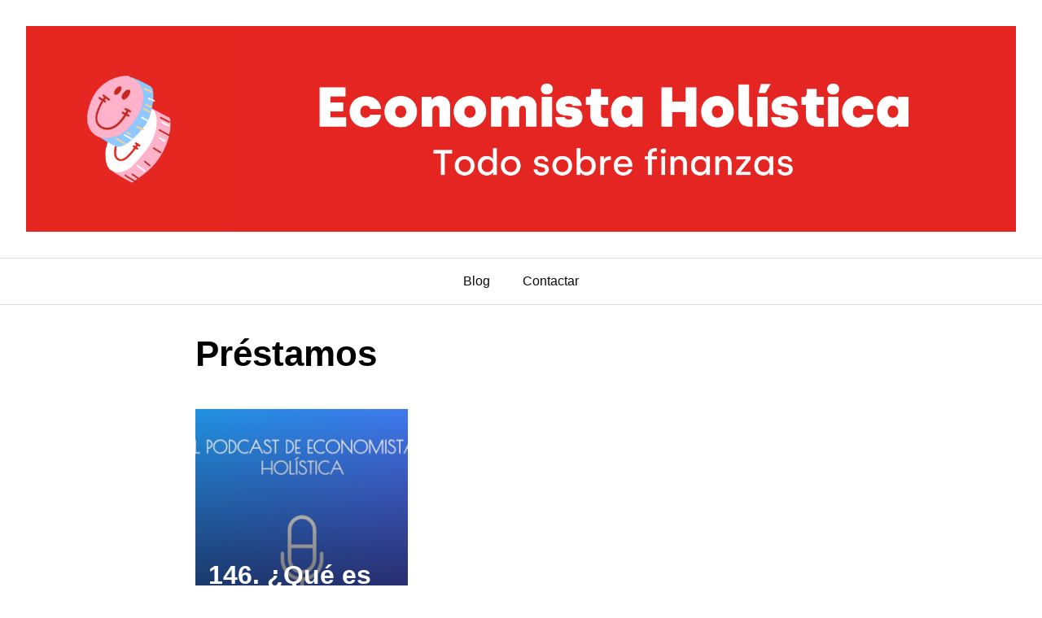

--- FILE ---
content_type: text/html; charset=UTF-8
request_url: https://economistaholistica.com/etiquetas/prestamos/
body_size: 3069
content:
<!DOCTYPE html><html lang="es"><head><meta charset="UTF-8"><meta name="viewport" content="width=device-width, initial-scale=1"><link rel="profile" href="http://gmpg.org/xfn/11"><meta name='robots' content='index, follow, max-image-preview:large, max-snippet:-1, max-video-preview:-1' />  <script data-cfasync="false" data-pagespeed-no-defer>var gtm4wp_datalayer_name = "dataLayer";
	var dataLayer = dataLayer || [];</script> <link media="all" href="https://economistaholistica.com/wp-content/cache/autoptimize/css/autoptimize_ef96ac96f290359ebf8dd7e1708577b1.css" rel="stylesheet"><title>Préstamos archivos &#8902; Economista Holística</title><link rel="canonical" href="https://economistaholistica.com/etiquetas/prestamos/" /><meta property="og:locale" content="es_ES" /><meta property="og:type" content="article" /><meta property="og:title" content="Préstamos archivos &#8902; Economista Holística" /><meta property="og:url" content="https://economistaholistica.com/etiquetas/prestamos/" /><meta property="og:site_name" content="Economista Holística" /><meta name="twitter:card" content="summary_large_image" /> <script type="application/ld+json" class="yoast-schema-graph">{"@context":"https://schema.org","@graph":[{"@type":"CollectionPage","@id":"https://economistaholistica.com/etiquetas/prestamos/","url":"https://economistaholistica.com/etiquetas/prestamos/","name":"Préstamos archivos &#8902; Economista Holística","isPartOf":{"@id":"https://economistaholistica.com/#website"},"primaryImageOfPage":{"@id":"https://economistaholistica.com/etiquetas/prestamos/#primaryimage"},"image":{"@id":"https://economistaholistica.com/etiquetas/prestamos/#primaryimage"},"thumbnailUrl":"https://economistaholistica.com/wp-content/uploads/2019/01/146-que-es-euribor.png","breadcrumb":{"@id":"https://economistaholistica.com/etiquetas/prestamos/#breadcrumb"},"inLanguage":"es"},{"@type":"ImageObject","inLanguage":"es","@id":"https://economistaholistica.com/etiquetas/prestamos/#primaryimage","url":"https://economistaholistica.com/wp-content/uploads/2019/01/146-que-es-euribor.png","contentUrl":"https://economistaholistica.com/wp-content/uploads/2019/01/146-que-es-euribor.png","width":1080,"height":1080,"caption":"La tasa a la que los bancos intercambian dinero."},{"@type":"BreadcrumbList","@id":"https://economistaholistica.com/etiquetas/prestamos/#breadcrumb","itemListElement":[{"@type":"ListItem","position":1,"name":"Portada","item":"https://economistaholistica.com/"},{"@type":"ListItem","position":2,"name":"Préstamos"}]},{"@type":"WebSite","@id":"https://economistaholistica.com/#website","url":"https://economistaholistica.com/","name":"Economista Holística","description":"Finanzas personales para desorganizados.","publisher":{"@id":"https://economistaholistica.com/#organization"},"potentialAction":[{"@type":"SearchAction","target":{"@type":"EntryPoint","urlTemplate":"https://economistaholistica.com/?s={search_term_string}"},"query-input":{"@type":"PropertyValueSpecification","valueRequired":true,"valueName":"search_term_string"}}],"inLanguage":"es"},{"@type":"Organization","@id":"https://economistaholistica.com/#organization","name":"Economista Holística","url":"https://economistaholistica.com/","logo":{"@type":"ImageObject","inLanguage":"es","@id":"https://economistaholistica.com/#/schema/logo/image/","url":"https://economistaholistica.com/wp-content/uploads/2018/04/Logo_EH_fondo_claro.png","contentUrl":"https://economistaholistica.com/wp-content/uploads/2018/04/Logo_EH_fondo_claro.png","width":804,"height":791,"caption":"Economista Holística"},"image":{"@id":"https://economistaholistica.com/#/schema/logo/image/"},"sameAs":["http://www.facebook.com/economistaholistica/","http://www.instagram.com/economistaholistica/","https://www.youtube.com/channel/UCIkSn4urRMh0r_0BwgYf8FQ"]}]}</script>  <script type="text/javascript" src="https://economistaholistica.com/wp-includes/js/jquery/jquery.min.js?ver=3.7.1" id="jquery-core-js"></script> <link rel="EditURI" type="application/rsd+xml" title="RSD" href="https://economistaholistica.com/xmlrpc.php?rsd" /> <script type="text/javascript">function powerpress_pinw(pinw_url){window.open(pinw_url, 'PowerPressPlayer','toolbar=0,status=0,resizable=1,width=460,height=320');	return false;}
                //-->

                // tabnab protection
                window.addEventListener('load', function () {
                    // make all links have rel="noopener noreferrer"
                    document.querySelectorAll('a[target="_blank"]').forEach(link => {
                        link.setAttribute('rel', 'noopener noreferrer');
                    });
                });</script> 
 <script data-cfasync="false" data-pagespeed-no-defer>var dataLayer_content = {"pagePostType":"podcast","pagePostType2":"tag-podcast"};
	dataLayer.push( dataLayer_content );</script> <script data-cfasync="false" data-pagespeed-no-defer>(function(w,d,s,l,i){w[l]=w[l]||[];w[l].push({'gtm.start':
new Date().getTime(),event:'gtm.js'});var f=d.getElementsByTagName(s)[0],
j=d.createElement(s),dl=l!='dataLayer'?'&l='+l:'';j.async=true;j.src=
'//www.googletagmanager.com/gtm.js?id='+i+dl;f.parentNode.insertBefore(j,f);
})(window,document,'script','dataLayer','GTM-PTRSQWT');</script> <link rel="icon" href="https://economistaholistica.com/wp-content/uploads/2022/03/cropped-logo-economista-holistica-32x32.png" sizes="32x32" /><link rel="icon" href="https://economistaholistica.com/wp-content/uploads/2022/03/cropped-logo-economista-holistica-192x192.png" sizes="192x192" /><link rel="apple-touch-icon" href="https://economistaholistica.com/wp-content/uploads/2022/03/cropped-logo-economista-holistica-180x180.png" /><meta name="msapplication-TileImage" content="https://economistaholistica.com/wp-content/uploads/2022/03/cropped-logo-economista-holistica-270x270.png" /></head><body class="archive tag tag-prestamos tag-320 wp-theme-orbital no-sidebar"> <a class="screen-reader-text" href="#content">Saltar al contenido</a><div class="header-image"> <a href="https://economistaholistica.com/" rel="home"> <img src="https://economistaholistica.com/wp-content/uploads/2023/03/cropped-economista-holistica-finanzas.png" width="1919" height="399" alt="Economista Holística"> </a></div><header class="site-header with-header center-navbar"><div class="container"><nav class="site-navbar site-navbar-right"><ul><li id="menu-item-8052" class="menu-item menu-item-type-post_type menu-item-object-page menu-item-8052"><a href="https://economistaholistica.com/blog/">Blog</a></li><li id="menu-item-6792" class="menu-item menu-item-type-custom menu-item-object-custom menu-item-6792"><a href="https://nuriahidalgo.com/contacto/">Contactar</a></li></ul></nav><div class="site-trigger"> <a class="site-nav-trigger"> <span></span> </a></div></div></header><main id="content" class="site-main"><header class="default-header"><div class="container"><h1 class="title">Préstamos</h1></div></header><div id="content-wrapper" class="container flex"><div class="entry-content"><div class="banner desktop"><div class="center fluid"></div></div><div class="banner mobile"><div class="center fluid"></div></div><div class="flex flex-fluid"><article id="post-5421" class="featured-item"><div class="featured-wrapper"> <a href="https://economistaholistica.com/podcast/146-que-es-el-euribor-diccionario-economico/" rel="bookmark"> <img width="333" height="333" src="https://economistaholistica.com/wp-content/uploads/2019/01/146-que-es-euribor.png" class="attachment-thumbnail-featured size-thumbnail-featured wp-post-image" alt="La tasa a la que los bancos intercambian dinero." decoding="async" fetchpriority="high" srcset="https://economistaholistica.com/wp-content/uploads/2019/01/146-que-es-euribor.png 1080w, https://economistaholistica.com/wp-content/uploads/2019/01/146-que-es-euribor-150x150.png 150w, https://economistaholistica.com/wp-content/uploads/2019/01/146-que-es-euribor-300x300.png 300w, https://economistaholistica.com/wp-content/uploads/2019/01/146-que-es-euribor-768x768.png 768w, https://economistaholistica.com/wp-content/uploads/2019/01/146-que-es-euribor-1024x1024.png 1024w" sizes="(max-width: 333px) 100vw, 333px" /><h3 class="entry-title">146. ¿Qué es el Euribor? -Diccionario Económico</h3> </a></div></article></div><div class="banner desktop"><div class="center fluid"></div></div><div class="banner desktop"><div class="center fluid"></div></div><div class="banner mobile"><div class="center fluid"></div></div><div class="banner mobile"><div class="center fluid"></div></div></div></div></main><footer class="site-footer"><div class="container"><div class="credits row"><p>Finanzas personales para desorganizados.</p></div></div></footer><div class="site-overlay"></div> <script type="speculationrules">{"prefetch":[{"source":"document","where":{"and":[{"href_matches":"\/*"},{"not":{"href_matches":["\/wp-*.php","\/wp-admin\/*","\/wp-content\/uploads\/*","\/wp-content\/*","\/wp-content\/plugins\/*","\/wp-content\/themes\/orbital\/*","\/*\\?(.+)"]}},{"not":{"selector_matches":"a[rel~=\"nofollow\"]"}},{"not":{"selector_matches":".no-prefetch, .no-prefetch a"}}]},"eagerness":"conservative"}]}</script>  <noscript><iframe src="https://www.googletagmanager.com/ns.html?id=GTM-PTRSQWT" height="0" width="0" style="display:none;visibility:hidden" aria-hidden="true"></iframe></noscript>  <script type="application/ld+json">{
				"@context": "http://schema.org",
				"@type": "WebSite",
				"name": "Economista Holística",
				"alternateName": "Finanzas personales para desorganizados.",
				"url": "https://economistaholistica.com"
			}</script> <script type="text/javascript" id="toc-front-js-extra">var tocplus = {"visibility_show":"Mostrar","visibility_hide":"Ocultar","width":"Auto"};</script> <script defer src="https://economistaholistica.com/wp-content/cache/autoptimize/js/autoptimize_eb28babf1abfb00f10b860d642a60e6c.js"></script></body></html>